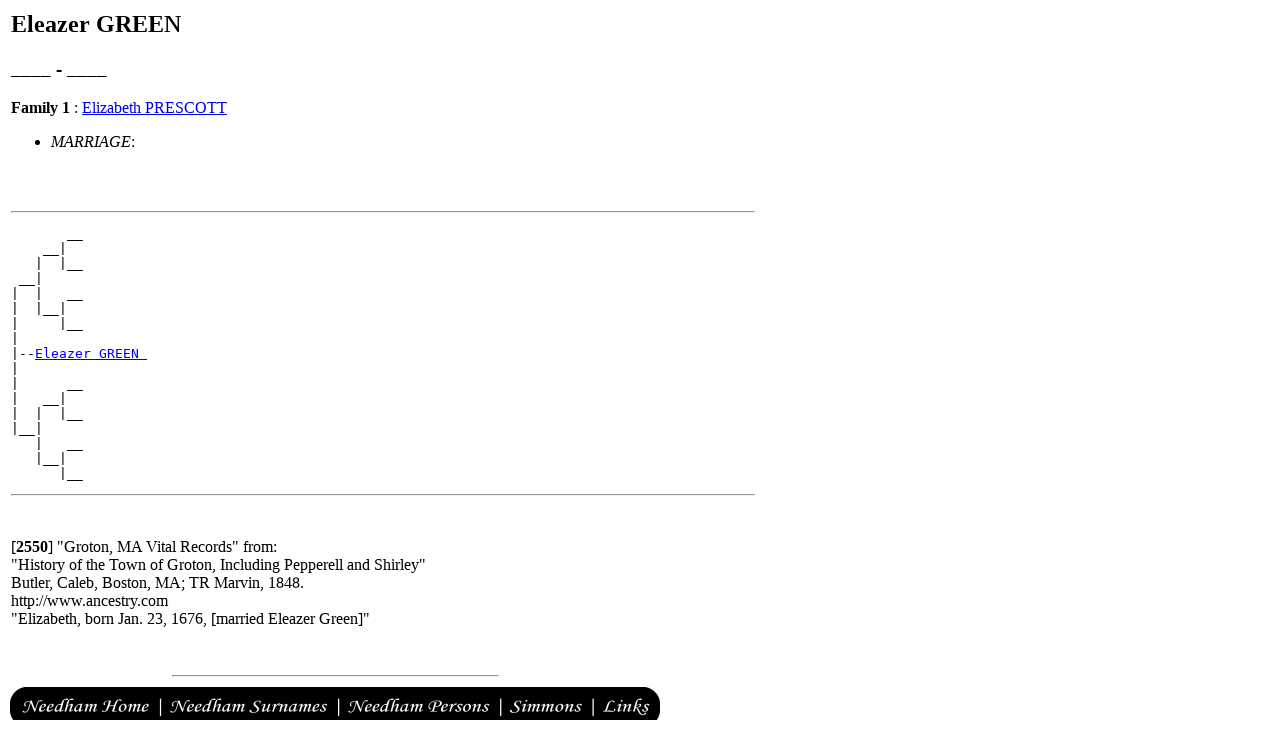

--- FILE ---
content_type: text/html
request_url: https://jrm.phys.ksu.edu/Genealogy/Needham/d0001/I1887.html
body_size: 1420
content:
<!DOCTYPE HTML PUBLIC "-//W3C//DTD HTML 3.2//EN">
<HTML>
<HEAD>
<TITLE>I1887: Eleazer  GREEN  (____ - ____)
</TITLE>
<META NAME="Description" content="Eleazer  GREEN  (____ - ____)">
<META NAME="Keywords" content="Eleazer  GREEN , GED2HTML, genealogy">
<META NAME="Generator" content="GED2HTML v3.5e-WIN95 (Sep 26 1998)">
<META NAME="Date" content="12/15/2014 11:34:14 ">
</HEAD>
<BODY>
<table border=0 width=750><tr><td>

<H2><A NAME="I1887"></A>Eleazer  GREEN </H2>
<H3>____ - ____</H3>
<B>Family 1</B>
: <A HREF="../d0001/I716.html">Elizabeth  PRESCOTT </A>
<UL>
<LI><EM>MARRIAGE</EM>: 
</UL>
<BR>
<br clear=right><HR>
<PRE>
       __
    __|
   |  |__
 __|
|  |   __
|  |__|
|     |__
|
|--<A HREF="../d0001/I1887.html">Eleazer GREEN </A>
|
|      __
|   __|
|  |  |__
|__|
   |   __
   |__|
      |__
</PRE>
<HR><br>
<P>
<A NAME="2550">[<B>2550</B>]</A>
"Groton, MA Vital Records" from:
<BR>
"History of the Town of Groton, Including Pepperell and Shirley"
<BR>
Butler, Caleb, Boston, MA; TR Marvin, 1848.
<BR>
http://www.ancestry.com
<BR>
"Elizabeth, born Jan. 23, 1676, [married Eleazer Green]"
<P>
<br>
</td></tr></table>

<table border="0" cellpadding="0" width="650" style="margin-bottom:20px;">

<tr>
<th align="center"><hr width="50%"></th></tr>

<tr> 
<td align="center">
<!-- <a href="/Genealogy/Needham/Images/Needham.map"> -->
<img src="/Genealogy/Needham/Images/NeedhamFooter.gif" 
	border=0 width="650" height="40" alt="Nav Bar" usemap="#NeedhamMap"></td>
	
<map name="NeedhamMap" id="NeedhamMap">
  <area shape="rect" coords="5,1 150,40" href="/needham.html" alt="Needham">
  <area shape="rect" coords="151,1 330,40" href="/Genealogy/Needham/surnames.html" alt="Surnames">
  <area shape="rect" coords="331,1 495,40" href="/Genealogy/Needham/persons.html" alt="Persons">
  <area shape="rect" coords="496,1 580,40" href="/Simmons.html" alt="Simmons">
  <area shape="rect" coords="581,1 648,40" href="/Genealogy/links.html" alt="Links">
</map>	
	
</tr>
</table>

<!-- Asynchronous Google Analytics script -->

<script type="text/javascript">

  var _gaq = _gaq || [];
  _gaq.push(['_setAccount', 'UA-321466-1']);
  _gaq.push(['_trackPageview']);

  (function() {
    var ga = document.createElement('script'); ga.type = 'text/javascript'; ga.async = true;
    ga.src = ('https:' == document.location.protocol ? 'https://ssl' : 'http://www') + '.google-analytics.com/ga.js';
    var s = document.getElementsByTagName('script')[0]; s.parentNode.insertBefore(ga, s);
  })();

</script>



</BODY>
</HTML>
